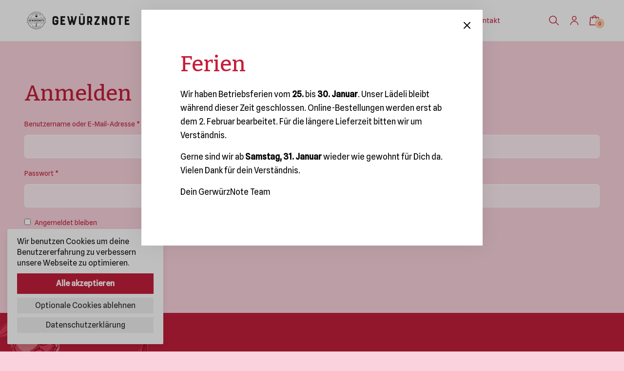

--- FILE ---
content_type: text/html; charset=UTF-8
request_url: https://gewuerznote.ch/mein-konto/merkliste/
body_size: 16473
content:
<!doctype html>
<html lang="de-CH">
<head>
	<meta charset="UTF-8" />
	<meta name="viewport" content="width=device-width, initial-scale=1, maximum-scale=1, viewport-fit=cover">
	<link rel="profile" href="http://gmpg.org/xfn/11">
	<title>Mein Konto &#8211; GewürzNote</title>
<meta name='robots' content='max-image-preview:large, noindex, follow' />
<script>window._wca = window._wca || [];</script>
<link rel='dns-prefetch' href='//stats.wp.com' />
<link rel='dns-prefetch' href='//use.fontawesome.com' />
<link rel='dns-prefetch' href='//fonts.googleapis.com' />
<link rel='dns-prefetch' href='//www.googletagmanager.com' />
<link rel='preconnect' href='//i0.wp.com' />
<link rel="alternate" type="application/rss+xml" title="GewürzNote &raquo; Feed" href="https://gewuerznote.ch/feed/" />
<link rel="alternate" title="oEmbed (JSON)" type="application/json+oembed" href="https://gewuerznote.ch/wp-json/oembed/1.0/embed?url=https%3A%2F%2Fgewuerznote.ch%2Fmein-konto%2F" />
<link rel="alternate" title="oEmbed (XML)" type="text/xml+oembed" href="https://gewuerznote.ch/wp-json/oembed/1.0/embed?url=https%3A%2F%2Fgewuerznote.ch%2Fmein-konto%2F&#038;format=xml" />
<style id='wp-img-auto-sizes-contain-inline-css' type='text/css'>
img:is([sizes=auto i],[sizes^="auto," i]){contain-intrinsic-size:3000px 1500px}
/*# sourceURL=wp-img-auto-sizes-contain-inline-css */
</style>
<style id='wp-emoji-styles-inline-css' type='text/css'>

	img.wp-smiley, img.emoji {
		display: inline !important;
		border: none !important;
		box-shadow: none !important;
		height: 1em !important;
		width: 1em !important;
		margin: 0 0.07em !important;
		vertical-align: -0.1em !important;
		background: none !important;
		padding: 0 !important;
	}
/*# sourceURL=wp-emoji-styles-inline-css */
</style>
<style id='wp-block-library-inline-css' type='text/css'>
:root{--wp-block-synced-color:#7a00df;--wp-block-synced-color--rgb:122,0,223;--wp-bound-block-color:var(--wp-block-synced-color);--wp-editor-canvas-background:#ddd;--wp-admin-theme-color:#007cba;--wp-admin-theme-color--rgb:0,124,186;--wp-admin-theme-color-darker-10:#006ba1;--wp-admin-theme-color-darker-10--rgb:0,107,160.5;--wp-admin-theme-color-darker-20:#005a87;--wp-admin-theme-color-darker-20--rgb:0,90,135;--wp-admin-border-width-focus:2px}@media (min-resolution:192dpi){:root{--wp-admin-border-width-focus:1.5px}}.wp-element-button{cursor:pointer}:root .has-very-light-gray-background-color{background-color:#eee}:root .has-very-dark-gray-background-color{background-color:#313131}:root .has-very-light-gray-color{color:#eee}:root .has-very-dark-gray-color{color:#313131}:root .has-vivid-green-cyan-to-vivid-cyan-blue-gradient-background{background:linear-gradient(135deg,#00d084,#0693e3)}:root .has-purple-crush-gradient-background{background:linear-gradient(135deg,#34e2e4,#4721fb 50%,#ab1dfe)}:root .has-hazy-dawn-gradient-background{background:linear-gradient(135deg,#faaca8,#dad0ec)}:root .has-subdued-olive-gradient-background{background:linear-gradient(135deg,#fafae1,#67a671)}:root .has-atomic-cream-gradient-background{background:linear-gradient(135deg,#fdd79a,#004a59)}:root .has-nightshade-gradient-background{background:linear-gradient(135deg,#330968,#31cdcf)}:root .has-midnight-gradient-background{background:linear-gradient(135deg,#020381,#2874fc)}:root{--wp--preset--font-size--normal:16px;--wp--preset--font-size--huge:42px}.has-regular-font-size{font-size:1em}.has-larger-font-size{font-size:2.625em}.has-normal-font-size{font-size:var(--wp--preset--font-size--normal)}.has-huge-font-size{font-size:var(--wp--preset--font-size--huge)}.has-text-align-center{text-align:center}.has-text-align-left{text-align:left}.has-text-align-right{text-align:right}.has-fit-text{white-space:nowrap!important}#end-resizable-editor-section{display:none}.aligncenter{clear:both}.items-justified-left{justify-content:flex-start}.items-justified-center{justify-content:center}.items-justified-right{justify-content:flex-end}.items-justified-space-between{justify-content:space-between}.screen-reader-text{border:0;clip-path:inset(50%);height:1px;margin:-1px;overflow:hidden;padding:0;position:absolute;width:1px;word-wrap:normal!important}.screen-reader-text:focus{background-color:#ddd;clip-path:none;color:#444;display:block;font-size:1em;height:auto;left:5px;line-height:normal;padding:15px 23px 14px;text-decoration:none;top:5px;width:auto;z-index:100000}html :where(.has-border-color){border-style:solid}html :where([style*=border-top-color]){border-top-style:solid}html :where([style*=border-right-color]){border-right-style:solid}html :where([style*=border-bottom-color]){border-bottom-style:solid}html :where([style*=border-left-color]){border-left-style:solid}html :where([style*=border-width]){border-style:solid}html :where([style*=border-top-width]){border-top-style:solid}html :where([style*=border-right-width]){border-right-style:solid}html :where([style*=border-bottom-width]){border-bottom-style:solid}html :where([style*=border-left-width]){border-left-style:solid}html :where(img[class*=wp-image-]){height:auto;max-width:100%}:where(figure){margin:0 0 1em}html :where(.is-position-sticky){--wp-admin--admin-bar--position-offset:var(--wp-admin--admin-bar--height,0px)}@media screen and (max-width:600px){html :where(.is-position-sticky){--wp-admin--admin-bar--position-offset:0px}}

/*# sourceURL=wp-block-library-inline-css */
</style><link rel='stylesheet' id='wp-block-heading-css' href='https://gewuerznote.ch/wp-includes/blocks/heading/style.min.css?ver=6.9' type='text/css' media='all' />
<link rel='stylesheet' id='wp-block-paragraph-css' href='https://gewuerznote.ch/wp-includes/blocks/paragraph/style.min.css?ver=6.9' type='text/css' media='all' />
<link rel='stylesheet' id='wc-blocks-style-css' href='https://gewuerznote.ch/wp-content/plugins/woocommerce/assets/client/blocks/wc-blocks.css?ver=wc-10.4.3' type='text/css' media='all' />
<style id='global-styles-inline-css' type='text/css'>
:root{--wp--preset--aspect-ratio--square: 1;--wp--preset--aspect-ratio--4-3: 4/3;--wp--preset--aspect-ratio--3-4: 3/4;--wp--preset--aspect-ratio--3-2: 3/2;--wp--preset--aspect-ratio--2-3: 2/3;--wp--preset--aspect-ratio--16-9: 16/9;--wp--preset--aspect-ratio--9-16: 9/16;--wp--preset--color--black: #000000;--wp--preset--color--cyan-bluish-gray: #abb8c3;--wp--preset--color--white: #ffffff;--wp--preset--color--pale-pink: #f78da7;--wp--preset--color--vivid-red: #cf2e2e;--wp--preset--color--luminous-vivid-orange: #ff6900;--wp--preset--color--luminous-vivid-amber: #fcb900;--wp--preset--color--light-green-cyan: #7bdcb5;--wp--preset--color--vivid-green-cyan: #00d084;--wp--preset--color--pale-cyan-blue: #8ed1fc;--wp--preset--color--vivid-cyan-blue: #0693e3;--wp--preset--color--vivid-purple: #9b51e0;--wp--preset--gradient--vivid-cyan-blue-to-vivid-purple: linear-gradient(135deg,rgb(6,147,227) 0%,rgb(155,81,224) 100%);--wp--preset--gradient--light-green-cyan-to-vivid-green-cyan: linear-gradient(135deg,rgb(122,220,180) 0%,rgb(0,208,130) 100%);--wp--preset--gradient--luminous-vivid-amber-to-luminous-vivid-orange: linear-gradient(135deg,rgb(252,185,0) 0%,rgb(255,105,0) 100%);--wp--preset--gradient--luminous-vivid-orange-to-vivid-red: linear-gradient(135deg,rgb(255,105,0) 0%,rgb(207,46,46) 100%);--wp--preset--gradient--very-light-gray-to-cyan-bluish-gray: linear-gradient(135deg,rgb(238,238,238) 0%,rgb(169,184,195) 100%);--wp--preset--gradient--cool-to-warm-spectrum: linear-gradient(135deg,rgb(74,234,220) 0%,rgb(151,120,209) 20%,rgb(207,42,186) 40%,rgb(238,44,130) 60%,rgb(251,105,98) 80%,rgb(254,248,76) 100%);--wp--preset--gradient--blush-light-purple: linear-gradient(135deg,rgb(255,206,236) 0%,rgb(152,150,240) 100%);--wp--preset--gradient--blush-bordeaux: linear-gradient(135deg,rgb(254,205,165) 0%,rgb(254,45,45) 50%,rgb(107,0,62) 100%);--wp--preset--gradient--luminous-dusk: linear-gradient(135deg,rgb(255,203,112) 0%,rgb(199,81,192) 50%,rgb(65,88,208) 100%);--wp--preset--gradient--pale-ocean: linear-gradient(135deg,rgb(255,245,203) 0%,rgb(182,227,212) 50%,rgb(51,167,181) 100%);--wp--preset--gradient--electric-grass: linear-gradient(135deg,rgb(202,248,128) 0%,rgb(113,206,126) 100%);--wp--preset--gradient--midnight: linear-gradient(135deg,rgb(2,3,129) 0%,rgb(40,116,252) 100%);--wp--preset--font-size--small: 13px;--wp--preset--font-size--medium: 20px;--wp--preset--font-size--large: 36px;--wp--preset--font-size--x-large: 42px;--wp--preset--spacing--20: 0.44rem;--wp--preset--spacing--30: 0.67rem;--wp--preset--spacing--40: 1rem;--wp--preset--spacing--50: 1.5rem;--wp--preset--spacing--60: 2.25rem;--wp--preset--spacing--70: 3.38rem;--wp--preset--spacing--80: 5.06rem;--wp--preset--shadow--natural: 6px 6px 9px rgba(0, 0, 0, 0.2);--wp--preset--shadow--deep: 12px 12px 50px rgba(0, 0, 0, 0.4);--wp--preset--shadow--sharp: 6px 6px 0px rgba(0, 0, 0, 0.2);--wp--preset--shadow--outlined: 6px 6px 0px -3px rgb(255, 255, 255), 6px 6px rgb(0, 0, 0);--wp--preset--shadow--crisp: 6px 6px 0px rgb(0, 0, 0);}:where(.is-layout-flex){gap: 0.5em;}:where(.is-layout-grid){gap: 0.5em;}body .is-layout-flex{display: flex;}.is-layout-flex{flex-wrap: wrap;align-items: center;}.is-layout-flex > :is(*, div){margin: 0;}body .is-layout-grid{display: grid;}.is-layout-grid > :is(*, div){margin: 0;}:where(.wp-block-columns.is-layout-flex){gap: 2em;}:where(.wp-block-columns.is-layout-grid){gap: 2em;}:where(.wp-block-post-template.is-layout-flex){gap: 1.25em;}:where(.wp-block-post-template.is-layout-grid){gap: 1.25em;}.has-black-color{color: var(--wp--preset--color--black) !important;}.has-cyan-bluish-gray-color{color: var(--wp--preset--color--cyan-bluish-gray) !important;}.has-white-color{color: var(--wp--preset--color--white) !important;}.has-pale-pink-color{color: var(--wp--preset--color--pale-pink) !important;}.has-vivid-red-color{color: var(--wp--preset--color--vivid-red) !important;}.has-luminous-vivid-orange-color{color: var(--wp--preset--color--luminous-vivid-orange) !important;}.has-luminous-vivid-amber-color{color: var(--wp--preset--color--luminous-vivid-amber) !important;}.has-light-green-cyan-color{color: var(--wp--preset--color--light-green-cyan) !important;}.has-vivid-green-cyan-color{color: var(--wp--preset--color--vivid-green-cyan) !important;}.has-pale-cyan-blue-color{color: var(--wp--preset--color--pale-cyan-blue) !important;}.has-vivid-cyan-blue-color{color: var(--wp--preset--color--vivid-cyan-blue) !important;}.has-vivid-purple-color{color: var(--wp--preset--color--vivid-purple) !important;}.has-black-background-color{background-color: var(--wp--preset--color--black) !important;}.has-cyan-bluish-gray-background-color{background-color: var(--wp--preset--color--cyan-bluish-gray) !important;}.has-white-background-color{background-color: var(--wp--preset--color--white) !important;}.has-pale-pink-background-color{background-color: var(--wp--preset--color--pale-pink) !important;}.has-vivid-red-background-color{background-color: var(--wp--preset--color--vivid-red) !important;}.has-luminous-vivid-orange-background-color{background-color: var(--wp--preset--color--luminous-vivid-orange) !important;}.has-luminous-vivid-amber-background-color{background-color: var(--wp--preset--color--luminous-vivid-amber) !important;}.has-light-green-cyan-background-color{background-color: var(--wp--preset--color--light-green-cyan) !important;}.has-vivid-green-cyan-background-color{background-color: var(--wp--preset--color--vivid-green-cyan) !important;}.has-pale-cyan-blue-background-color{background-color: var(--wp--preset--color--pale-cyan-blue) !important;}.has-vivid-cyan-blue-background-color{background-color: var(--wp--preset--color--vivid-cyan-blue) !important;}.has-vivid-purple-background-color{background-color: var(--wp--preset--color--vivid-purple) !important;}.has-black-border-color{border-color: var(--wp--preset--color--black) !important;}.has-cyan-bluish-gray-border-color{border-color: var(--wp--preset--color--cyan-bluish-gray) !important;}.has-white-border-color{border-color: var(--wp--preset--color--white) !important;}.has-pale-pink-border-color{border-color: var(--wp--preset--color--pale-pink) !important;}.has-vivid-red-border-color{border-color: var(--wp--preset--color--vivid-red) !important;}.has-luminous-vivid-orange-border-color{border-color: var(--wp--preset--color--luminous-vivid-orange) !important;}.has-luminous-vivid-amber-border-color{border-color: var(--wp--preset--color--luminous-vivid-amber) !important;}.has-light-green-cyan-border-color{border-color: var(--wp--preset--color--light-green-cyan) !important;}.has-vivid-green-cyan-border-color{border-color: var(--wp--preset--color--vivid-green-cyan) !important;}.has-pale-cyan-blue-border-color{border-color: var(--wp--preset--color--pale-cyan-blue) !important;}.has-vivid-cyan-blue-border-color{border-color: var(--wp--preset--color--vivid-cyan-blue) !important;}.has-vivid-purple-border-color{border-color: var(--wp--preset--color--vivid-purple) !important;}.has-vivid-cyan-blue-to-vivid-purple-gradient-background{background: var(--wp--preset--gradient--vivid-cyan-blue-to-vivid-purple) !important;}.has-light-green-cyan-to-vivid-green-cyan-gradient-background{background: var(--wp--preset--gradient--light-green-cyan-to-vivid-green-cyan) !important;}.has-luminous-vivid-amber-to-luminous-vivid-orange-gradient-background{background: var(--wp--preset--gradient--luminous-vivid-amber-to-luminous-vivid-orange) !important;}.has-luminous-vivid-orange-to-vivid-red-gradient-background{background: var(--wp--preset--gradient--luminous-vivid-orange-to-vivid-red) !important;}.has-very-light-gray-to-cyan-bluish-gray-gradient-background{background: var(--wp--preset--gradient--very-light-gray-to-cyan-bluish-gray) !important;}.has-cool-to-warm-spectrum-gradient-background{background: var(--wp--preset--gradient--cool-to-warm-spectrum) !important;}.has-blush-light-purple-gradient-background{background: var(--wp--preset--gradient--blush-light-purple) !important;}.has-blush-bordeaux-gradient-background{background: var(--wp--preset--gradient--blush-bordeaux) !important;}.has-luminous-dusk-gradient-background{background: var(--wp--preset--gradient--luminous-dusk) !important;}.has-pale-ocean-gradient-background{background: var(--wp--preset--gradient--pale-ocean) !important;}.has-electric-grass-gradient-background{background: var(--wp--preset--gradient--electric-grass) !important;}.has-midnight-gradient-background{background: var(--wp--preset--gradient--midnight) !important;}.has-small-font-size{font-size: var(--wp--preset--font-size--small) !important;}.has-medium-font-size{font-size: var(--wp--preset--font-size--medium) !important;}.has-large-font-size{font-size: var(--wp--preset--font-size--large) !important;}.has-x-large-font-size{font-size: var(--wp--preset--font-size--x-large) !important;}
/*# sourceURL=global-styles-inline-css */
</style>

<style id='classic-theme-styles-inline-css' type='text/css'>
/*! This file is auto-generated */
.wp-block-button__link{color:#fff;background-color:#32373c;border-radius:9999px;box-shadow:none;text-decoration:none;padding:calc(.667em + 2px) calc(1.333em + 2px);font-size:1.125em}.wp-block-file__button{background:#32373c;color:#fff;text-decoration:none}
/*# sourceURL=/wp-includes/css/classic-themes.min.css */
</style>
<link rel='stylesheet' id='advanced-popups-css' href='https://gewuerznote.ch/wp-content/plugins/advanced-popups/public/css/advanced-popups-public.css?ver=1.2.2' type='text/css' media='all' />
<link rel='stylesheet' id='select2-css' href='https://gewuerznote.ch/wp-content/plugins/woocommerce/assets/css/select2.css?ver=10.4.3' type='text/css' media='all' />
<style id='woocommerce-inline-inline-css' type='text/css'>
.woocommerce form .form-row .required { visibility: visible; }
/*# sourceURL=woocommerce-inline-inline-css */
</style>
<link rel='stylesheet' id='alg-wc-wish-list-css' href='https://gewuerznote.ch/wp-content/plugins/wish-list-for-woocommerce/assets/css/alg-wc-wish-list.min.css?ver=260125-133559' type='text/css' media='all' />
<link rel='stylesheet' id='alg-font-awesome-css' href='https://use.fontawesome.com/releases/v5.5.0/css/all.css?ver=6.9' type='text/css' media='all' />
<link rel='stylesheet' id='alg-wc-wish-list-izitoast-css' href='https://gewuerznote.ch/wp-content/plugins/wish-list-for-woocommerce/assets/vendor/izitoast/css/iziToast.min.css?ver=260125-133559' type='text/css' media='all' />
<link rel='stylesheet' id='thb-app-css' href='https://gewuerznote.ch/wp-content/themes/blooms/assets/css/app.css?ver=1.1.1' type='text/css' media='all' />
<style id='thb-app-inline-css' type='text/css'>
:root {--color-accent:#c41e3a;}.logo-holder .logolink .logoimg {max-height:44px;}.logo-holder .logolink .logoimg[src$=".svg"] {max-height:100%;height:44px;}@media screen and (max-width:1067px) {.header .logo-holder .logolink .logoimg {max-height:22px;}.header .logo-holder .logolink .logoimg[src$=".svg"] {max-height:100%;height:22px;}}h1,h2,h3,h4,h5,h6, q, blockquote, .post-content blockquote, .sidebar .widget .thb-widget-title, .footer .widget .thb-widget-title, .wp-block-latest-posts.is-grid li>a {font-family:Bitter !important;}body, .shop-regular-title, .woocommerce-billing-fields h3, #order_review_heading, .woocommerce-Address-title h3, .woocommerce-MyAccount-content h3, #ship-to-different-address, blockquote cite, .post-content blockquote cite {font-family:Spline Sans !important;}
/*# sourceURL=thb-app-inline-css */
</style>
<link rel='stylesheet' id='thb-style-css' href='https://gewuerznote.ch/wp-content/themes/blooms-child/style.css?ver=1.1.1' type='text/css' media='all' />
<link rel='stylesheet' id='thb-google-fonts-css' href='https://fonts.googleapis.com/css?family=Bitter%3Aregular%2C500italic%2C500%7CSpline+Sans%3Aregular%2C%2C500&#038;subset=latin&#038;display=swap&#038;ver=1.1.1' type='text/css' media='all' />
<link rel='stylesheet' id='newsletter-css' href='https://gewuerznote.ch/wp-content/plugins/newsletter/style.css?ver=9.1.1' type='text/css' media='all' />
<link rel='stylesheet' id='cookie-notice-consent-theme-lowkey-css' href='https://gewuerznote.ch/wp-content/plugins/cookie-notice-consent/css/front-theme-lowkey.min.css?ver=1.6.6' type='text/css' media='all' />
<style id='cookie-notice-consent-theme-lowkey-inline-css' type='text/css'>
#cookie-notice-consent, .cookie-notice-consent__embed { --cnc-color-accent: #c41e3a }
/*# sourceURL=cookie-notice-consent-theme-lowkey-inline-css */
</style>
<script type="text/javascript" src="https://gewuerznote.ch/wp-includes/js/jquery/jquery.min.js?ver=3.7.1" id="jquery-core-js"></script>
<script type="text/javascript" src="https://gewuerznote.ch/wp-includes/js/jquery/jquery-migrate.min.js?ver=3.4.1" id="jquery-migrate-js"></script>
<script type="text/javascript" src="https://gewuerznote.ch/wp-content/plugins/advanced-popups/public/js/advanced-popups-public.js?ver=1.2.2" id="advanced-popups-js"></script>
<script type="text/javascript" src="https://gewuerznote.ch/wp-content/plugins/woocommerce/assets/js/jquery-blockui/jquery.blockUI.min.js?ver=2.7.0-wc.10.4.3" id="wc-jquery-blockui-js" defer="defer" data-wp-strategy="defer"></script>
<script type="text/javascript" id="wc-add-to-cart-js-extra">
/* <![CDATA[ */
var wc_add_to_cart_params = {"ajax_url":"/wp-admin/admin-ajax.php","wc_ajax_url":"/?wc-ajax=%%endpoint%%","i18n_view_cart":"Warenkorb anzeigen","cart_url":"https://gewuerznote.ch/warenkorb/","is_cart":"","cart_redirect_after_add":"no"};
//# sourceURL=wc-add-to-cart-js-extra
/* ]]> */
</script>
<script type="text/javascript" src="https://gewuerznote.ch/wp-content/plugins/woocommerce/assets/js/frontend/add-to-cart.min.js?ver=10.4.3" id="wc-add-to-cart-js" defer="defer" data-wp-strategy="defer"></script>
<script type="text/javascript" src="https://gewuerznote.ch/wp-content/plugins/woocommerce/assets/js/frontend/account-i18n.min.js?ver=10.4.3" id="wc-account-i18n-js" defer="defer" data-wp-strategy="defer"></script>
<script type="text/javascript" src="https://gewuerznote.ch/wp-content/plugins/woocommerce/assets/js/js-cookie/js.cookie.min.js?ver=2.1.4-wc.10.4.3" id="wc-js-cookie-js" defer="defer" data-wp-strategy="defer"></script>
<script type="text/javascript" id="woocommerce-js-extra">
/* <![CDATA[ */
var woocommerce_params = {"ajax_url":"/wp-admin/admin-ajax.php","wc_ajax_url":"/?wc-ajax=%%endpoint%%","i18n_password_show":"Passwort anzeigen","i18n_password_hide":"Passwort ausblenden"};
//# sourceURL=woocommerce-js-extra
/* ]]> */
</script>
<script type="text/javascript" src="https://gewuerznote.ch/wp-content/plugins/woocommerce/assets/js/frontend/woocommerce.min.js?ver=10.4.3" id="woocommerce-js" defer="defer" data-wp-strategy="defer"></script>
<script type="text/javascript" src="https://stats.wp.com/s-202605.js" id="woocommerce-analytics-js" defer="defer" data-wp-strategy="defer"></script>
<link rel="https://api.w.org/" href="https://gewuerznote.ch/wp-json/" /><link rel="alternate" title="JSON" type="application/json" href="https://gewuerznote.ch/wp-json/wp/v2/pages/230" /><link rel="EditURI" type="application/rsd+xml" title="RSD" href="https://gewuerznote.ch/xmlrpc.php?rsd" />
<meta name="generator" content="WordPress 6.9" />
<meta name="generator" content="WooCommerce 10.4.3" />
<link rel="canonical" href="https://gewuerznote.ch/mein-konto/" />
<link rel='shortlink' href='https://gewuerznote.ch/?p=230' />
		<link rel="preload" href="https://gewuerznote.ch/wp-content/plugins/advanced-popups/fonts/advanced-popups-icons.woff" as="font" type="font/woff" crossorigin>
		<meta name="generator" content="Site Kit by Google 1.171.0" />	<style>img#wpstats{display:none}</style>
		<!-- Google site verification - Google for WooCommerce -->
<meta name="google-site-verification" content="r4mVKOJzssmvY-_R5Sb7_t3J2-AOgUGp6Tq9xtFf09Q" />
<style type="text/css" id="custom-background-css">
body.custom-background { background-color: #f9d2dd; }
</style>
	<link rel="icon" href="https://i0.wp.com/gewuerznote.ch/wp-content/uploads/2022/12/cropped-Gewuerznote_Logo.png?fit=32%2C32&#038;ssl=1" sizes="32x32" />
<link rel="icon" href="https://i0.wp.com/gewuerznote.ch/wp-content/uploads/2022/12/cropped-Gewuerznote_Logo.png?fit=192%2C192&#038;ssl=1" sizes="192x192" />
<link rel="apple-touch-icon" href="https://i0.wp.com/gewuerznote.ch/wp-content/uploads/2022/12/cropped-Gewuerznote_Logo.png?fit=180%2C180&#038;ssl=1" />
<meta name="msapplication-TileImage" content="https://i0.wp.com/gewuerznote.ch/wp-content/uploads/2022/12/cropped-Gewuerznote_Logo.png?fit=270%2C270&#038;ssl=1" />
		<style type="text/css" id="wp-custom-css">
			:root {
	--color-body: #000000;
	--swiper-navigation-sides-offset: 20px;
	--swiper-pagination-bullet-width: 9px;
	--swiper-pagination-bullet-height: 9px;
	--swiper-pagination-color: #f9d2dd;
}

body {
	color: var(--color-body);
}

a:hover,
a:focus {
	color: #7a2533;
}

#intro p,
#intro .wp-block-buttons {
	margin-left: auto;
	margin-right: auto;
}

#scroll_to_top {
	background-color: #fff;
}

#subscribe-to-get-notified-about-exclusive-offers+p {
	max-width: none;
}

.footer {
	background: #c41e3a url('/wp-content/uploads/2023/01/booter-bg.png') top left no-repeat;
}

.footer table tbody,
.footer table td,
.footer table th {
	border: none !important;
	line-height: 1;
}

.footer table td {
	padding: 5px 0
}

.footer .widget .thb-widget-title {
	color: #fff;
}

.footer .footer-row>div:nth-of-type(2) .thb-widget-title {
	font-size: 12px;
	margin-bottom: 12px
}

.footer .footer-row>div:nth-of-type(3) {
	display: none;
}


@media (min-width: 1068px) {
	.footer .footer-row>div:nth-of-type(3) {
		display: block;
	}
}

@media (max-width: 1067px) {
	.open-filters .thb-shop-filters {
		background: white;
	}
}


.subfooter a:hover {
	color: #fff;
}

.thb-filter-bar {
	border: none
}

.thb-shop-filters {
	background: none;
}

.thb-filter-bar .woocommerce-ordering .orderby {
	background-color: transparent;
}

.pagination .next,
.pagination .prev,
.woocommerce-pagination .next,
.woocommerce-pagination .prev {
	background: #fff;
}

.red-box a,
.thb-arrow-link.tertiary-color a {
	color: #fff;
}

form.cart {
	margin-bottom: 1rem;
}

.wc_payment_methods li,
.shop_table tfoot,
.shop_table tfoot tr,
.shop_table thead tr,
.shop_table tbody tr {
	border-color: #ffb8cc;
}

.alg-wc-wl-thumb-btn-abs {
	z-index: 30;
}

.wc_payment_methods li .payment_box {
	padding-left: 0;
}


.image-tile-style {
	width: 100%;
	height: 100%;
	overflow: hidden;
	border-radius: 12% 0;
}

.image-tile-style img {
	width: 100%;
	height: 100%;
	object-fit: cover;
}

/* input fields colors */
select,
input[type="text"],
input[type="password"],
input[type="date"],
input[type="datetime"],
input[type="email"],
input[type="number"],
input[type="search"],
input[type="tel"],
input[type="time"],
input[type="url"],
textarea {
	background-color: #ffeff4;
	border-color: white;
}
select:focus,
input[type="text"]:focus,
input[type="password"]:focus,
input[type="date"]:focus,
input[type="datetime"]:focus,
input[type="email"]:focus,
input[type="number"]:focus,
input[type="search"]:focus,
input[type="tel"]:focus,
input[type="time"]:focus,
input[type="url"]:focus,
textarea:focus {
	background-color: white;
}

input[type="text"]::-moz-placeholder,
input[type="password"]::-moz-placeholder,
input[type="date"]::-moz-placeholder,
input[type="datetime"]::-moz-placeholder,
input[type="email"]::-moz-placeholder,
input[type="number"]::-moz-placeholder,
input[type="search"]::-moz-placeholder,
input[type="tel"]::-moz-placeholder,
input[type="time"]::-moz-placeholder,
input[type="url"]::-moz-placeholder,
textarea::-moz-placeholder {
	color: #e2a4ae;
}

input[type="text"]:-ms-input-placeholder,
input[type="password"]:-ms-input-placeholder,
input[type="date"]:-ms-input-placeholder,
input[type="datetime"]:-ms-input-placeholder,
input[type="email"]:-ms-input-placeholder,
input[type="number"]:-ms-input-placeholder,
input[type="search"]:-ms-input-placeholder,
input[type="tel"]:-ms-input-placeholder,
input[type="time"]:-ms-input-placeholder,
input[type="url"]:-ms-input-placeholder,
textarea:-ms-input-placeholder {
	color: #e2a4ae;
}

input[type="text"]::-webkit-input-placeholder,
input[type="password"]::-webkit-input-placeholder,
input[type="date"]::-webkit-input-placeholder,
input[type="datetime"]::-webkit-input-placeholder,
input[type="email"]::-webkit-input-placeholder,
input[type="number"]::-webkit-input-placeholder,
input[type="search"]::-webkit-input-placeholder,
input[type="tel"]::-webkit-input-placeholder,
input[type="time"]::-webkit-input-placeholder,
input[type="url"]::-webkit-input-placeholder,
textarea::-webkit-input-placeholder {
	color: #e2a4ae;
}


/* input fields colors */
.wc-stripe-elements-field {
	background-color: #fff;
	border-color: white;
	border-radius: 5px;
	padding: 10px;
}

.wc-stripe-elements-field.invalid,
.wc-stripe-elements-field.focused {
	border-color: var(--color-accent);
	background-color: white;
}

/* newsletter form */
.tnp-subscription input[type=text], 
.tnp-subscription input[type=email], 
.tnp-subscription input[type=submit], 
.tnp-subscription select, 
.tnp-subscription textarea, 
.tnp-profile input[type=text], 
.tnp-profile input[type=email], 
.tnp-profile input[type=submit], 
.tnp-profile select,
.tnp-profile textarea {
	border: 1px solid rgba(21,71,71,0.2);
	padding: 14px 15px;
	color: var(--color-accent);
	background-color: #ffeff4;
}
.tnp-subscription input.tnp-submit, 
.tnp-profile input.tnp-submit,
.tnp-unsubscribe button.tnp-submit, 
.tnp-reactivate button.tnp-submit {
	padding: 14px 24px;
}
.wp-block-cover .tnp-subscription {
	text-align: center;
}
.wp-block-cover .tnp-subscription input,
.wp-block-cover .tnp-subscription select,
.wp-block-cover .tnp-subscription textarea {
	padding: 14px 24px;
	border-radius: 24px;
	background-color: #ffeff4e0;
	font-size: 16px;
}
.wp-block-cover .tnp-subscription input:focus,
.wp-block-cover .tnp-subscription input:hover,
.wp-block-cover .tnp-subscription select:focus,
.wp-block-cover .tnp-subscription select:hover,
.wp-block-cover .tnp-subscription textarea:focus,
.wp-block-cover .tnp-subscription textarea:hover {
	background-color: #ffeff4
}
.wp-block-cover .tnp-subscription input.tnp-submit {
    background-color: white;
	color: var(--color-accent);
}
.wp-block-cover .tnp-subscription a {
	color: white;
}
.wp-block-cover .tnp-subscription a:hover {
	color: white;
	text-decoration: underline;
}

.hero-container {
	max-width: none;
	margin: 2rem -4rem;
	border-radius: 6px;
	overflow: overlay;
}
@media (max-width: 767px) {
	.hero-container {
		margin: 2rem -1rem;
		border-radius: 0;
	}
}

.nutritional-info > table {
    font-size: 12px;
    width: auto !important;
    opacity: .8;
}

.custom-store-pickup-only {
	color: var(--color-accent);
	border: 1px solid var(--color-accent);
	border-radius: 5em;
	padding: 1ch 2ch;
}
		</style>
		
		<!-- Global site tag (gtag.js) - Google Ads: AW-17097931835 - Google for WooCommerce -->
		<script async src="https://www.googletagmanager.com/gtag/js?id=AW-17097931835"></script>
		<script>
			window.dataLayer = window.dataLayer || [];
			function gtag() { dataLayer.push(arguments); }
			gtag( 'consent', 'default', {
				analytics_storage: 'denied',
				ad_storage: 'denied',
				ad_user_data: 'denied',
				ad_personalization: 'denied',
				region: ['AT', 'BE', 'BG', 'HR', 'CY', 'CZ', 'DK', 'EE', 'FI', 'FR', 'DE', 'GR', 'HU', 'IS', 'IE', 'IT', 'LV', 'LI', 'LT', 'LU', 'MT', 'NL', 'NO', 'PL', 'PT', 'RO', 'SK', 'SI', 'ES', 'SE', 'GB', 'CH'],
				wait_for_update: 500,
			} );
			gtag('js', new Date());
			gtag('set', 'developer_id.dOGY3NW', true);
			gtag("config", "AW-17097931835", { "groups": "GLA", "send_page_view": false });		</script>

		<link rel='stylesheet' id='wc-stripe-blocks-checkout-style-css' href='https://gewuerznote.ch/wp-content/plugins/woocommerce-gateway-stripe/build/upe-blocks.css?ver=5149cca93b0373758856' type='text/css' media='all' />
</head>
<body class="wp-singular page-template-default page page-id-230 custom-background wp-custom-logo wp-theme-blooms wp-child-theme-blooms-child theme-blooms woocommerce-account woocommerce-page woocommerce-merkliste woocommerce-no-js thb-single-product-ajax-on cookie-consent-not-set">
<script type="text/javascript">
/* <![CDATA[ */
gtag("event", "page_view", {send_to: "GLA"});
/* ]]> */
</script>
<!-- Start Wrapper -->
<div id="wrapper">
			<div class="header-placeholder"></div>
<header class="header thb-main-header thb-fixed-shadow-style1">
	<div class="header-logo-row">
			<div class="mobile-toggle-holder thb-secondary-item">
		<div class="mobile-toggle">
			<svg width="30" height="18" class="thb-mobile-toggle-svg" viewBox="0 0 30 18" fill="none" xmlns="http://www.w3.org/2000/svg">
<path fill-rule="evenodd" clip-rule="evenodd" d="M12.6091 15.1015C13.226 15.6443 13.9109 16.1139 14.6503 16.5015H0.778979C0.39238 16.5015 0.0789795 16.1881 0.0789795 15.8015C0.0789795 15.4149 0.39238 15.1015 0.778979 15.1015H12.6091ZM9.32928 9.109C9.40623 9.59085 9.51445 10.058 9.65176 10.509H0.778979C0.39238 10.509 0.0789795 10.1956 0.0789795 9.809C0.0789795 9.4224 0.39238 9.109 0.778979 9.109H9.32928ZM9.99424 3.11648C9.81437 3.56898 9.66254 4.03642 9.54096 4.51648H0.778979C0.39238 4.51648 0.0789795 4.20308 0.0789795 3.81648C0.0789795 3.42988 0.39238 3.11648 0.778979 3.11648L9.99424 3.11648Z" fill="var(--color-accent)"/>
<path d="M24.1723 11.7865L28.9663 17M25.97 6.99251C25.97 10.3021 23.2871 12.985 19.9775 12.985C16.668 12.985 13.985 10.3021 13.985 6.99251C13.985 3.68294 16.668 1 19.9775 1C23.2871 1 25.97 3.68294 25.97 6.99251Z" stroke="var(--color-accent)" stroke-width="1.4" stroke-linecap="round" stroke-linejoin="round"/>
</svg>
		</div>
	</div>
			<div class="logo-and-menu">
				<div class="logo-holder">
					<a href="https://gewuerznote.ch/" class="logolink" title="GewürzNote">
				<img src="https://i0.wp.com/gewuerznote.ch/wp-content/uploads/2022/12/Gewuerznote_Logo-3.png?fit=7195%2C1404&#038;ssl=1" alt="GewürzNote" class="logoimg" />
			</a>
				</div>
				<nav class="thb-navbar">
	<ul id="menu-navigation" class="thb-full-menu"><li id="menu-item-20" class="menu-item menu-item-type-post_type menu-item-object-page menu-item-home menu-item-20"><a href="https://gewuerznote.ch/">Startseite</a></li>
<li id="menu-item-224" class="menu-item menu-item-type-post_type menu-item-object-page menu-item-224"><a href="https://gewuerznote.ch/shop/">Shop</a></li>
<li id="menu-item-471" class="menu-item menu-item-type-post_type menu-item-object-page menu-item-471"><a href="https://gewuerznote.ch/bistro/">Bistro</a></li>
<li id="menu-item-19" class="menu-item menu-item-type-post_type menu-item-object-page menu-item-19"><a href="https://gewuerznote.ch/rezepte/">Blog &#038; Rezepte</a></li>
<li id="menu-item-434" class="menu-item menu-item-type-post_type menu-item-object-page menu-item-434"><a href="https://gewuerznote.ch/impressionen/">Impressionen</a></li>
<li id="menu-item-15" class="menu-item menu-item-type-post_type menu-item-object-page menu-item-15"><a href="https://gewuerznote.ch/ueber-uns/">Über uns</a></li>
<li id="menu-item-154" class="menu-item menu-item-type-post_type menu-item-object-page menu-item-154"><a href="https://gewuerznote.ch/kontakt/">Kontakt</a></li>
</ul></nav>
		</div>
			<div class="thb-secondary-area">
			<div class="thb-secondary-item thb-quick-search">
		<svg width="21" height="20" viewBox="0 0 21 20" fill="none" xmlns="http://www.w3.org/2000/svg">
<path d="M13.74 13.34L19.4 19M15.4 8.2C15.4 12.1764 12.1764 15.4 8.2 15.4C4.22355 15.4 1 12.1764 1 8.2C1 4.22355 4.22355 1 8.2 1C12.1764 1 15.4 4.22355 15.4 8.2Z" stroke="var(--color-accent)" stroke-width="1.5" stroke-linecap="round" stroke-linejoin="round"/>
</svg>
	</div>
		<a class="thb-secondary-item thb-quick-profile" href="https://gewuerznote.ch/mein-konto/" title="My Account">
		<svg width="18" height="20" viewBox="0 0 18 20" fill="none" xmlns="http://www.w3.org/2000/svg">
<path d="M8.9092 1C14.7781 1 14.7781 9.94193 8.9092 9.94193C3.04027 9.94193 3.04027 1 8.9092 1ZM1 18.9244C1.62971 8.92459 16.5917 8.87421 17.171 18.9496L16.2391 19C15.7353 10.1085 2.48612 10.1336 1.95716 18.9748L1.02519 18.9244H1ZM8.9092 1.95716C4.27451 1.95716 4.27451 8.98476 8.9092 8.98476C13.5439 8.98476 13.5439 1.95716 8.9092 1.95716Z" fill="var(--color-accent)" stroke="var(--color-accent)" stroke-width="0.5"/>
</svg>
	</a>
		<div class="thb-secondary-item thb-quick-cart">
		<div class="thb-item-icon-wrapper">
			<span class="thb-item-icon">
				<svg width="21" height="21" viewBox="0 0 21 21" fill="none" xmlns="http://www.w3.org/2000/svg">
<path d="M17.9488 4.45454H3.05125C2.86977 4.45554 2.69482 4.53389 2.55909 4.67496C2.42337 4.81602 2.33615 5.01013 2.31375 5.22102L1.00468 19.0392C0.993041 19.1596 1.00316 19.2815 1.03439 19.397C1.06562 19.5126 1.11726 19.6191 1.18594 19.7097C1.25463 19.8003 1.33883 19.873 1.43308 19.923C1.52732 19.973 1.6295 19.9993 1.73297 20H19.267C19.3705 19.9993 19.4727 19.973 19.5669 19.923C19.6612 19.873 19.7454 19.8003 19.8141 19.7097C19.8827 19.6191 19.9344 19.5126 19.9656 19.397C19.9968 19.2815 20.007 19.1596 19.9953 19.0392L18.6863 5.22102C18.6639 5.01013 18.5766 4.81602 18.4409 4.67496C18.3052 4.53389 18.1302 4.45554 17.9488 4.45454V4.45454Z" stroke="var(--color-accent)" stroke-width="1.5" stroke-linecap="round" stroke-linejoin="round"/>
<path d="M6.94299 7.33333V4.51852C6.94299 3.58535 7.29684 2.6904 7.9267 2.03055C8.55656 1.3707 9.41083 1 10.3016 1C11.1923 1 12.0466 1.3707 12.6765 2.03055C13.3063 2.6904 13.6602 3.58535 13.6602 4.51852V7.33333" stroke="var(--color-accent)" stroke-width="1.2" stroke-linecap="round" stroke-linejoin="round"/>
</svg>
			</span>
							<span class="count thb-cart-count">0</span>
					</div>
	</div>
		</div>
		</div>
	<div class="thb-header-inline-search thb-fixed-shadow-style1">
		<form role="search" method="get" class="woocommerce-product-search" action="https://gewuerznote.ch/">
	<label class="screen-reader-text" for="woocommerce-product-search-field-0">Suche nach:</label>
	<input type="search" id="woocommerce-product-search-field-0" class="search-field" placeholder="Produkte suchen …" value="" name="s" />
	<button type="submit" value="Suchen" class="">Suchen</button>
	<input type="hidden" name="post_type" value="product" />
</form>
	</div>
</header>
		<div role="main">
<div class="post-230 page type-page status-publish hentry">
	<div class="row">
		<div class="small-12 columns">
			<div class="woocommerce"><div class="woocommerce-notices-wrapper"></div>

		<h2>Anmelden</h2>

		<form class="woocommerce-form woocommerce-form-login login" method="post" novalidate>

			
			<p class="woocommerce-form-row woocommerce-form-row--wide form-row form-row-wide">
				<label for="username">Benutzername oder E-Mail-Adresse&nbsp;<span class="required" aria-hidden="true">*</span><span class="screen-reader-text">Erforderlich</span></label>
				<input type="text" class="woocommerce-Input woocommerce-Input--text input-text" name="username" id="username" autocomplete="username" value="" required aria-required="true" />			</p>
			<p class="woocommerce-form-row woocommerce-form-row--wide form-row form-row-wide">
				<label for="password">Passwort&nbsp;<span class="required" aria-hidden="true">*</span><span class="screen-reader-text">Erforderlich</span></label>
				<input class="woocommerce-Input woocommerce-Input--text input-text" type="password" name="password" id="password" autocomplete="current-password" required aria-required="true" />
			</p>

			
			<p class="form-row">
				<label class="woocommerce-form__label woocommerce-form__label-for-checkbox woocommerce-form-login__rememberme">
					<input class="woocommerce-form__input woocommerce-form__input-checkbox" name="rememberme" type="checkbox" id="rememberme" value="forever" /> <span>Angemeldet bleiben</span>
				</label>
				<input type="hidden" id="woocommerce-login-nonce" name="woocommerce-login-nonce" value="dd437f48cb" /><input type="hidden" name="_wp_http_referer" value="/mein-konto/merkliste/" />				<button type="submit" class="woocommerce-button button woocommerce-form-login__submit" name="login" value="Anmelden">Anmelden</button>
			</p>
			<p class="woocommerce-LostPassword lost_password">
				<a href="https://gewuerznote.ch/mein-konto/lost-password/">Passwort vergessen?</a>
			</p>

			
		</form>


</div>
		</div>
	</div>
</div>
	</div> <!-- End Main -->
		<div class="thb-woocommerce-notices-wrapper"></div>
	
<footer id="footer" class="footer">
	<div class="row footer-row">
							<div class="small-12 medium-6 large-5 columns">
				<div id="text-2" class="widget widget_text"><div class="thb-widget-title">BESUCHE UNSER LÄDELI</div><div class="thb-widget-content">			<div class="textwidget"><p>Hast du Fragen, oder suchst du etwas Bestimmtes?<br />
Zögere nicht, uns zu kontaktieren, oder komme bei uns vorbei.<br />
Wir freuen uns über deinen Besuch!</p>
</div>
		</div></div>			</div>
			<div class="small-12 medium-6 large-4 columns">
				<div id="text-3" class="widget widget_text"><div class="thb-widget-title">ÖFFNUNGSZEITEN</div><div class="thb-widget-content">			<div class="textwidget"><figure class="wp-block-table opening-hours has-small-font-size">
<table>
<tbody>
<tr>
<td width="140">Montag</td>
<td>geschlossen</td>
</tr>
<tr>
<td>Dienstag – Freitag:</td>
<td>10:00 – 18:00 Uhr</td>
</tr>
<tr>
<td>Samstag:</td>
<td>10:00 – 16:00 Uhr</td>
</tr>
</tbody>
</table>
</figure>
<figure class="wp-block-table contact-infos has-small-font-size">
<table>
<tbody>
<tr>
<td><strong>E-Mail:</strong></td>
<td><a href="mailto:info@gewuerznote.ch">info@gewuerznote.ch</a></td>
</tr>
<tr>
<td><strong>Telefon:</strong></td>
<td><a href="tel:+41526257423">+41 52 625 74 23<br />
</a></td>
</tr>
<tr>
<td><strong>Adresse:</strong></td>
<td><a href="https://goo.gl/maps/VNQJivak6ze11JeL8" target="_blank" rel="noreferrer noopener">Stadthausgasse 25, 8200 Schaffhausen<br />
</a></td>
</tr>
</tbody>
</table>
</figure>
</div>
		</div></div>			</div>
			<div class="small-12 medium-6 large-3 columns">
				<div id="nav_menu-1" class="widget widget_nav_menu"><div class="thb-widget-title">GEWÜRZNOTE</div><div class="thb-widget-content"><div class="menu-footer-navigation-container"><ul id="menu-footer-navigation" class="menu"><li id="menu-item-518" class="menu-item menu-item-type-post_type menu-item-object-page current-menu-item page_item page-item-230 current_page_item menu-item-518"><a href="https://gewuerznote.ch/mein-konto/" aria-current="page">Mein Konto</a></li>
<li id="menu-item-1517" class="menu-item menu-item-type-custom menu-item-object-custom current-menu-item menu-item-1517"><a href="/mein-konto/merkliste/" aria-current="page">Merkliste</a></li>
<li id="menu-item-508" class="menu-item menu-item-type-post_type menu-item-object-page menu-item-508"><a href="https://gewuerznote.ch/allgemeine-geschaeftsbedingungen/">Allgemeine Geschäftsbedingungen</a></li>
<li id="menu-item-516" class="menu-item menu-item-type-post_type menu-item-object-page menu-item-privacy-policy menu-item-516"><a rel="privacy-policy" href="https://gewuerznote.ch/datenschutzerklaerung/">Datenschutzerklärung</a></li>
<li id="menu-item-510" class="menu-item menu-item-type-post_type menu-item-object-page menu-item-510"><a href="https://gewuerznote.ch/impressum/">Impressum</a></li>
</ul></div></div></div>			</div>
				</div>
</footer>
<!-- Start subfooter -->
<div class="subfooter style1">
	<div class="row subfooter-row align-middle">
		<div class="small-12 medium-6 text-center medium-text-left columns">
			Copyright © Kolarski’s Gewürznote GmbH		</div>
		<div class="small-12 medium-6 text-center medium-text-right columns">
			Made with  💛  by <a href="https://www.montag.ch" target="_blank" rel="noopener">MONTAG Webstudios</a>		</div>
	</div>
</div>
<!-- End Subfooter -->
		<div id="scroll_to_top">
		<svg width="14" height="18" viewBox="0 0 14 18" fill="none" xmlns="http://www.w3.org/2000/svg">
<path d="M12.8333 7.55305C12.4833 7.55305 12.25 7.43087 12.0167 7.1865L7 2.93248L1.98333 7.1865C1.51667 7.67524 0.816667 7.67524 0.35 7.1865C-0.116667 6.69775 -0.116667 5.96463 0.35 5.47588L6.18333 0.366559C6.65 -0.122186 7.35 -0.122186 7.81667 0.366559L13.65 5.47588C14.1167 5.96463 14.1167 6.69775 13.65 7.1865C13.4167 7.43087 13.1833 7.55305 12.8333 7.55305ZM7 18C6.3 18 5.83333 17.5113 5.83333 16.7781V1.22187C5.83333 0.488746 6.3 2.15085e-07 7 2.15085e-07C7.7 2.15085e-07 8.16667 0.488746 8.16667 1.22187V16.7781C8.16667 17.5113 7.7 18 7 18Z" fill="var(--color-accent)"/>
</svg>
	</div>
	<div class="click-capture"></div>
	<!-- End Content Click Capture -->
			<nav id="side-cart" class="side-panel side-cart">
			<div class="side-panel-content">
				<div class="widget woocommerce widget_shopping_cart"><div class="widget_shopping_cart_content"></div></div>			</div>
		</nav>
					<script>
				jQuery( document ).ready( function ( $ ) {
					let data = {"max_width":"768","max_height":"400","evaluation_method":"max_width_or_max_height"};
					let isMobile = false;
					$( window ).on( "load resize scroll", function () {
						if ( data.evaluation_method == 'max_width_or_max_height' ) {
							isMobile = $( window ).width() < data.max_width || $( window ).height() < data.max_height ? true : false;
						} else if ( data.evaluation_method == 'max_width_and_max_height' ) {
							isMobile = $( window ).width() < data.max_width && $( window ).height() < data.max_height ? true : false;
						}
						isMobile ? $( 'body' ).addClass( 'alg-wc-wl-responsive' ) : $( 'body' ).removeClass( 'alg-wc-wl-responsive' );
					} );
				} );
			</script>
			<script type="speculationrules">
{"prefetch":[{"source":"document","where":{"and":[{"href_matches":"/*"},{"not":{"href_matches":["/wp-*.php","/wp-admin/*","/wp-content/uploads/*","/wp-content/*","/wp-content/plugins/*","/wp-content/themes/blooms-child/*","/wp-content/themes/blooms/*","/*\\?(.+)"]}},{"not":{"selector_matches":"a[rel~=\"nofollow\"]"}},{"not":{"selector_matches":".no-prefetch, .no-prefetch a"}}]},"eagerness":"conservative"}]}
</script>
			<div class="adp-popup adp-popup-type-content adp-popup-location-top adp-preview-image-left adp-preview-image-no"
				data-limit-display="0"
				data-limit-lifetime="1"
				data-open-trigger="delay"
				data-open-delay-number="1"
				data-open-scroll-position="10"
				data-open-scroll-type="%"
				data-open-manual-selector=""
				data-close-trigger="none"
				data-close-delay-number="30"
				data-close-scroll-position="10"
				data-close-scroll-type="%"
				data-open-animation="popupOpenFade"
				data-exit-animation="popupExitFade"
				data-light-close="false"
				data-overlay="true"
				data-mobile-disable="false"
				data-body-scroll-disable="true"
				data-overlay-close="false"
				data-esc-close="true"
				data-f4-close="false"
				data-id="2484"
				style="width:700px;">

				<div class="adp-popup-wrap">

					<div class="adp-popup-container">

						<!-- Content -->
													<div class="adp-popup-outer" style="max-width:100%;">
								
								<div class="adp-popup-content">
									<div class="adp-popup-inner">
										
<h2 class="wp-block-heading">Ferien</h2>



<p>Wir haben Betriebsferien vom <strong>25. </strong>bis <strong>30. Januar</strong>. Unser Lädeli bleibt während dieser Zeit geschlossen. Online-Bestellungen werden erst ab dem 2. Februar bearbeitet. Für die längere Lieferzeit bitten wir um Verständnis.</p>



<p>Gerne sind wir ab <strong>Samstag, 31. Januar</strong> wieder wie gewohnt für Dich da.<br>Vielen Dank für dein Verständnis.</p>



<p>Dein GerwürzNote Team</p>



<p></p>
									</div>

									<button type="button" class="adp-popup-close"></button>
								</div>
							</div>
						
						<!-- Info -->
											</div>
				</div>
			</div>

							<div class="adp-popup-overlay"></div>
			
			<!-- Start Mobile Menu -->
<nav id="mobile-menu">
	<div class="mobile-menu-top">
		<form role="search" method="get" class="woocommerce-product-search" action="https://gewuerznote.ch/">
	<label class="screen-reader-text" for="woocommerce-product-search-field-999">Suche nach:</label>
	<input type="search" id="woocommerce-product-search-field-999" class="search-field" placeholder="Produkte suchen …" value="" name="s" />
	<button type="submit" value="Suchen" class="">Suchen</button>
	<input type="hidden" name="post_type" value="product" />
</form>
<ul id="menu-navigation-1" class="thb-mobile-menu"><li class=" menu-item menu-item-type-post_type menu-item-object-page menu-item-home menu-item-20"><a href="https://gewuerznote.ch/">Startseite</a></li>
<li class=" menu-item menu-item-type-post_type menu-item-object-page menu-item-224"><a href="https://gewuerznote.ch/shop/">Shop</a></li>
<li class=" menu-item menu-item-type-post_type menu-item-object-page menu-item-471"><a href="https://gewuerznote.ch/bistro/">Bistro</a></li>
<li class=" menu-item menu-item-type-post_type menu-item-object-page menu-item-19"><a href="https://gewuerznote.ch/rezepte/">Blog &#038; Rezepte</a></li>
<li class=" menu-item menu-item-type-post_type menu-item-object-page menu-item-434"><a href="https://gewuerznote.ch/impressionen/">Impressionen</a></li>
<li class=" menu-item menu-item-type-post_type menu-item-object-page menu-item-15"><a href="https://gewuerznote.ch/ueber-uns/">Über uns</a></li>
<li class=" menu-item menu-item-type-post_type menu-item-object-page menu-item-154"><a href="https://gewuerznote.ch/kontakt/">Kontakt</a></li>
</ul><ul id="menu-account" class="thb-secondary-menu thb-secondary-item"><li id="menu-item-170" class="menu-item menu-item-type-post_type menu-item-object-page current-menu-item page_item page-item-230 current_page_item menu-item-170"><a href="https://gewuerznote.ch/mein-konto/" aria-current="page">Mein Konto</a></li>
<li id="menu-item-172" class="menu-item menu-item-type-post_type menu-item-object-page current-menu-item page_item page-item-230 current_page_item menu-item-172"><a href="https://gewuerznote.ch/mein-konto/" aria-current="page">Merkliste</a></li>
<li id="menu-item-173" class="menu-item menu-item-type-post_type menu-item-object-page current-menu-item page_item page-item-230 current_page_item menu-item-173"><a href="https://gewuerznote.ch/mein-konto/" aria-current="page">Bestellungen und Rücksendungen</a></li>
<li id="menu-item-497" class="menu-item menu-item-type-post_type menu-item-object-page menu-item-497"><a href="https://gewuerznote.ch/allgemeine-geschaeftsbedingungen/">Allgemeine Geschäftsbedingungen</a></li>
<li id="menu-item-517" class="menu-item menu-item-type-post_type menu-item-object-page menu-item-privacy-policy menu-item-517"><a rel="privacy-policy" href="https://gewuerznote.ch/datenschutzerklaerung/">Datenschutzerklärung</a></li>
<li id="menu-item-499" class="menu-item menu-item-type-post_type menu-item-object-page menu-item-499"><a href="https://gewuerznote.ch/impressum/">Impressum</a></li>
</ul>			</div>
	<div class="mobile-menu-bottom">
					<div class="menu-footer">
				Copyright © Kolarski’s Gewürznote GmbH			</div>
			</div>
</nav>
<!-- End Mobile Menu -->
	<script type='text/javascript'>
		(function () {
			var c = document.body.className;
			c = c.replace(/woocommerce-no-js/, 'woocommerce-js');
			document.body.className = c;
		})();
	</script>
	<script type="text/javascript" src="https://gewuerznote.ch/wp-content/plugins/wish-list-for-woocommerce/assets/vendor/izitoast/js/iziToast.min.js?ver=260125-133559" id="alg-wc-wish-list-izitoast-js"></script>
<script type="text/javascript" id="alg-wc-wish-list-js-extra">
/* <![CDATA[ */
var alg_wc_wl = {"ajaxurl":"/wp-admin/admin-ajax.php","fa_icons":{"copy":"fas fa-copy"},"error_text":"Sorry, Some error occurred. Please, try again later.","all_removed_text":"All the items have been removed from your wishlist."};
var alg_wc_wl_toggle_btn = {"btn_class":".alg-wc-wl-btn","btn_data_action":"alg-wc-wl-toggle","btn_icon_class":"fas fa-heart","btn_icon_class_added":"fas fa-heart"};
var alg_wc_wl_ajax = {"action_remove_all":"alg_wc_wl_remove_all_from_wish_list","action_toggle_item":"alg_wc_wl_toggle_item","action_get_multiple_wishlist":"alg_wc_wl_get_multiple_wish_list","action_save_multiple_wishlist":"alg_wc_wl_save_multiple_wish_list","action_delete_multiple_wishlist":"alg_wc_wl_delete_multiple_wish_list","is_multiple_wishlist_enabled":"no","is_current_page_wishlist":"no","allow_unlogged_user_add_remove":"yes","is_account_page":"yes","action_save_wishlist":"alg_wc_wl_save_to_multiple_wish_list","action_duplicate_wishlist":"alg_wc_wl_save_duplicate_wish_list","ajax_action":"alg_wc_wl_get_wish_list","nonce":"f501f59317","toggle_nonce":"260d0e9c30","toggle_item_events":{"default":["mouseup","touchend"],"touchscreen":["mouseup","touchend"]}};
var alg_wc_wl_pro_get_wl_shortcode = {"ajax_action":"alg_wc_wl_pro_get_wish_list_sc"};
var alg_wc_wl_notification = {"desktop":"","mobile":"","ok_button":"","copied_message":"Wishlist URL copied to clipboard"};
var alg_wc_wl_ajax = {"action_remove_all":"alg_wc_wl_remove_all_from_wish_list","action_toggle_item":"alg_wc_wl_toggle_item","action_get_multiple_wishlist":"alg_wc_wl_get_multiple_wish_list","action_save_multiple_wishlist":"alg_wc_wl_save_multiple_wish_list","action_delete_multiple_wishlist":"alg_wc_wl_delete_multiple_wish_list","is_multiple_wishlist_enabled":"no","is_current_page_wishlist":"no","allow_unlogged_user_add_remove":"yes","is_account_page":"yes","action_save_wishlist":"alg_wc_wl_save_to_multiple_wish_list","action_duplicate_wishlist":"alg_wc_wl_save_duplicate_wish_list","ajax_action":"alg_wc_wl_get_wish_list","nonce":"f501f59317","toggle_nonce":"260d0e9c30","toggle_item_events":{"default":["mouseup","touchend"],"touchscreen":["mouseup","touchend"]}};
var alg_wc_wl_pro_get_wl_shortcode = {"ajax_action":"alg_wc_wl_pro_get_wish_list_sc"};
//# sourceURL=alg-wc-wish-list-js-extra
/* ]]> */
</script>
<script type="text/javascript" id="alg-wc-wish-list-js-before">
/* <![CDATA[ */
const ALG_WC_WISHLIST_JS_OBJ = {"plugin_url":"https:\/\/gewuerznote.ch\/wp-content\/plugins\/wish-list-for-woocommerce"}
//# sourceURL=alg-wc-wish-list-js-before
/* ]]> */
</script>
<script type="text/javascript" src="https://gewuerznote.ch/wp-content/plugins/wish-list-for-woocommerce/assets/js/frontend.min.js?ver=260125-133559" id="alg-wc-wish-list-js"></script>
<script type="text/javascript" id="thb-app-js-extra">
/* <![CDATA[ */
var themeajax = {"url":"https://gewuerznote.ch/wp-admin/admin-ajax.php","l10n":{"adding_to_cart":"In den Warenkorb legen...","added_to_cart":"Added To Cart","has_been_added":"wurde deinem Warenkorb hinzugef&uuml;gt.","prev":"Prev","next":"Weiter","qty":"QTY"},"settings":{"thumbnail_columns":5,"cart_url":"https://gewuerznote.ch/warenkorb/","is_cart":false,"is_checkout":false}};
//# sourceURL=thb-app-js-extra
/* ]]> */
</script>
<script type="text/javascript" src="https://gewuerznote.ch/wp-content/themes/blooms/assets/js/app.min.js?ver=1.1.1" id="thb-app-js"></script>
<script type="text/javascript" src="https://gewuerznote.ch/wp-includes/js/dist/vendor/wp-polyfill.min.js?ver=3.15.0" id="wp-polyfill-js"></script>
<script type="text/javascript" src="https://gewuerznote.ch/wp-content/plugins/jetpack/jetpack_vendor/automattic/woocommerce-analytics/build/woocommerce-analytics-client.js?minify=false&amp;ver=75adc3c1e2933e2c8c6a" id="woocommerce-analytics-client-js" defer="defer" data-wp-strategy="defer"></script>
<script type="text/javascript" id="newsletter-js-extra">
/* <![CDATA[ */
var newsletter_data = {"action_url":"https://gewuerznote.ch/wp-admin/admin-ajax.php"};
//# sourceURL=newsletter-js-extra
/* ]]> */
</script>
<script type="text/javascript" src="https://gewuerznote.ch/wp-content/plugins/newsletter/main.js?ver=9.1.1" id="newsletter-js"></script>
<script type="text/javascript" src="https://gewuerznote.ch/wp-content/plugins/woocommerce/assets/js/sourcebuster/sourcebuster.min.js?ver=10.4.3" id="sourcebuster-js-js"></script>
<script type="text/javascript" id="wc-order-attribution-js-extra">
/* <![CDATA[ */
var wc_order_attribution = {"params":{"lifetime":1.0e-5,"session":30,"base64":false,"ajaxurl":"https://gewuerznote.ch/wp-admin/admin-ajax.php","prefix":"wc_order_attribution_","allowTracking":true},"fields":{"source_type":"current.typ","referrer":"current_add.rf","utm_campaign":"current.cmp","utm_source":"current.src","utm_medium":"current.mdm","utm_content":"current.cnt","utm_id":"current.id","utm_term":"current.trm","utm_source_platform":"current.plt","utm_creative_format":"current.fmt","utm_marketing_tactic":"current.tct","session_entry":"current_add.ep","session_start_time":"current_add.fd","session_pages":"session.pgs","session_count":"udata.vst","user_agent":"udata.uag"}};
//# sourceURL=wc-order-attribution-js-extra
/* ]]> */
</script>
<script type="text/javascript" src="https://gewuerznote.ch/wp-content/plugins/woocommerce/assets/js/frontend/order-attribution.min.js?ver=10.4.3" id="wc-order-attribution-js"></script>
<script type="text/javascript" id="cookie-notice-consent-js-before">
/* <![CDATA[ */
var cncArgs = {"uuid":"5420b993-fc97-4f85-9137-cde50877c530","reload":0,"cache":0,"secure":1,"log":1,"cookieExpiration":30,"revokeAll":1,"revokeNotice":"Your consent settings have been reset. Additionally, any cookies set for this domain have been cleared.","ajax_url":"https:\/\/gewuerznote.ch\/wp-admin\/admin-ajax.php","ajax_nonce":"010955dd30","remote_addr":"18.216.112.161","http_user_agent":"Mozilla\/5.0 (Macintosh; Intel Mac OS X 10_15_7) AppleWebKit\/537.36 (KHTML, like Gecko) Chrome\/131.0.0.0 Safari\/537.36; ClaudeBot\/1.0; +claudebot@anthropic.com)"}
//# sourceURL=cookie-notice-consent-js-before
/* ]]> */
</script>
<script type="text/javascript" src="https://gewuerznote.ch/wp-content/plugins/cookie-notice-consent/js/front.min.js?ver=1.6.6" id="cookie-notice-consent-js"></script>
<script type="text/javascript" id="jetpack-stats-js-before">
/* <![CDATA[ */
_stq = window._stq || [];
_stq.push([ "view", {"v":"ext","blog":"213006979","post":"230","tz":"1","srv":"gewuerznote.ch","j":"1:15.4"} ]);
_stq.push([ "clickTrackerInit", "213006979", "230" ]);
//# sourceURL=jetpack-stats-js-before
/* ]]> */
</script>
<script type="text/javascript" src="https://stats.wp.com/e-202605.js" id="jetpack-stats-js" defer="defer" data-wp-strategy="defer"></script>
<script type="text/javascript" id="wc-cart-fragments-js-extra">
/* <![CDATA[ */
var wc_cart_fragments_params = {"ajax_url":"/wp-admin/admin-ajax.php","wc_ajax_url":"/?wc-ajax=%%endpoint%%","cart_hash_key":"wc_cart_hash_dfce2be6f82aad64891d5a4a29676869","fragment_name":"wc_fragments_dfce2be6f82aad64891d5a4a29676869","request_timeout":"5000"};
//# sourceURL=wc-cart-fragments-js-extra
/* ]]> */
</script>
<script type="text/javascript" src="https://gewuerznote.ch/wp-content/plugins/woocommerce/assets/js/frontend/cart-fragments.min.js?ver=10.4.3" id="wc-cart-fragments-js" defer="defer" data-wp-strategy="defer"></script>
<script type="text/javascript" src="https://gewuerznote.ch/wp-includes/js/dist/hooks.min.js?ver=dd5603f07f9220ed27f1" id="wp-hooks-js"></script>
<script type="text/javascript" id="gla-gtag-events-js-extra">
/* <![CDATA[ */
var glaGtagData = {"currency_minor_unit":"2","products":[]};
//# sourceURL=gla-gtag-events-js-extra
/* ]]> */
</script>
<script type="text/javascript" src="https://gewuerznote.ch/wp-content/plugins/google-listings-and-ads/js/build/gtag-events.js?ver=6972d3af2e3be67de9f1" id="gla-gtag-events-js"></script>
<script id="wp-emoji-settings" type="application/json">
{"baseUrl":"https://s.w.org/images/core/emoji/17.0.2/72x72/","ext":".png","svgUrl":"https://s.w.org/images/core/emoji/17.0.2/svg/","svgExt":".svg","source":{"concatemoji":"https://gewuerznote.ch/wp-includes/js/wp-emoji-release.min.js?ver=6.9"}}
</script>
<script type="module">
/* <![CDATA[ */
/*! This file is auto-generated */
const a=JSON.parse(document.getElementById("wp-emoji-settings").textContent),o=(window._wpemojiSettings=a,"wpEmojiSettingsSupports"),s=["flag","emoji"];function i(e){try{var t={supportTests:e,timestamp:(new Date).valueOf()};sessionStorage.setItem(o,JSON.stringify(t))}catch(e){}}function c(e,t,n){e.clearRect(0,0,e.canvas.width,e.canvas.height),e.fillText(t,0,0);t=new Uint32Array(e.getImageData(0,0,e.canvas.width,e.canvas.height).data);e.clearRect(0,0,e.canvas.width,e.canvas.height),e.fillText(n,0,0);const a=new Uint32Array(e.getImageData(0,0,e.canvas.width,e.canvas.height).data);return t.every((e,t)=>e===a[t])}function p(e,t){e.clearRect(0,0,e.canvas.width,e.canvas.height),e.fillText(t,0,0);var n=e.getImageData(16,16,1,1);for(let e=0;e<n.data.length;e++)if(0!==n.data[e])return!1;return!0}function u(e,t,n,a){switch(t){case"flag":return n(e,"\ud83c\udff3\ufe0f\u200d\u26a7\ufe0f","\ud83c\udff3\ufe0f\u200b\u26a7\ufe0f")?!1:!n(e,"\ud83c\udde8\ud83c\uddf6","\ud83c\udde8\u200b\ud83c\uddf6")&&!n(e,"\ud83c\udff4\udb40\udc67\udb40\udc62\udb40\udc65\udb40\udc6e\udb40\udc67\udb40\udc7f","\ud83c\udff4\u200b\udb40\udc67\u200b\udb40\udc62\u200b\udb40\udc65\u200b\udb40\udc6e\u200b\udb40\udc67\u200b\udb40\udc7f");case"emoji":return!a(e,"\ud83e\u1fac8")}return!1}function f(e,t,n,a){let r;const o=(r="undefined"!=typeof WorkerGlobalScope&&self instanceof WorkerGlobalScope?new OffscreenCanvas(300,150):document.createElement("canvas")).getContext("2d",{willReadFrequently:!0}),s=(o.textBaseline="top",o.font="600 32px Arial",{});return e.forEach(e=>{s[e]=t(o,e,n,a)}),s}function r(e){var t=document.createElement("script");t.src=e,t.defer=!0,document.head.appendChild(t)}a.supports={everything:!0,everythingExceptFlag:!0},new Promise(t=>{let n=function(){try{var e=JSON.parse(sessionStorage.getItem(o));if("object"==typeof e&&"number"==typeof e.timestamp&&(new Date).valueOf()<e.timestamp+604800&&"object"==typeof e.supportTests)return e.supportTests}catch(e){}return null}();if(!n){if("undefined"!=typeof Worker&&"undefined"!=typeof OffscreenCanvas&&"undefined"!=typeof URL&&URL.createObjectURL&&"undefined"!=typeof Blob)try{var e="postMessage("+f.toString()+"("+[JSON.stringify(s),u.toString(),c.toString(),p.toString()].join(",")+"));",a=new Blob([e],{type:"text/javascript"});const r=new Worker(URL.createObjectURL(a),{name:"wpTestEmojiSupports"});return void(r.onmessage=e=>{i(n=e.data),r.terminate(),t(n)})}catch(e){}i(n=f(s,u,c,p))}t(n)}).then(e=>{for(const n in e)a.supports[n]=e[n],a.supports.everything=a.supports.everything&&a.supports[n],"flag"!==n&&(a.supports.everythingExceptFlag=a.supports.everythingExceptFlag&&a.supports[n]);var t;a.supports.everythingExceptFlag=a.supports.everythingExceptFlag&&!a.supports.flag,a.supports.everything||((t=a.source||{}).concatemoji?r(t.concatemoji):t.wpemoji&&t.twemoji&&(r(t.twemoji),r(t.wpemoji)))});
//# sourceURL=https://gewuerznote.ch/wp-includes/js/wp-emoji-loader.min.js
/* ]]> */
</script>
		<script type="text/javascript">
			(function() {
				window.wcAnalytics = window.wcAnalytics || {};
				const wcAnalytics = window.wcAnalytics;

				// Set the assets URL for webpack to find the split assets.
				wcAnalytics.assets_url = 'https://gewuerznote.ch/wp-content/plugins/jetpack/jetpack_vendor/automattic/woocommerce-analytics/src/../build/';

				// Set the REST API tracking endpoint URL.
				wcAnalytics.trackEndpoint = 'https://gewuerznote.ch/wp-json/woocommerce-analytics/v1/track';

				// Set common properties for all events.
				wcAnalytics.commonProps = {"blog_id":213006979,"store_id":"0c83d65e-1be0-4bfd-a6c3-feec96021bc4","ui":null,"url":"https://gewuerznote.ch","woo_version":"10.4.3","wp_version":"6.9","store_admin":0,"device":"desktop","store_currency":"CHF","timezone":"Europe/Zurich","is_guest":1};

				// Set the event queue.
				wcAnalytics.eventQueue = [];

				// Features.
				wcAnalytics.features = {
					ch: false,
					sessionTracking: false,
					proxy: false,
				};

				wcAnalytics.breadcrumbs = ["Mein Konto"];

				// Page context flags.
				wcAnalytics.pages = {
					isAccountPage: true,
					isCart: false,
				};
			})();
		</script>
				<div id="cookie-notice-consent" role="banner" class="cookie-notice-consent cookie-notice-consent--visible" aria-label="Cookie Notice & Consent">
						<div class="cookie-notice-consent__container">
												<div class="cookie-notice-consent__text">Wir benutzen Cookies um deine Benutzererfahrung zu verbessern unsere Webseite zu optimieren.</div>
																												<div class="cookie-notice-consent__buttons">
															<a href="#cookies-accepted" class="cookie-notice-consent__button cookie-notice-consent__accept-button" id="cookie-notice-consent__accept-button" aria-label="Alle akzeptieren">Alle akzeptieren</a>
																				<a href="#cookies-rejected" class="cookie-notice-consent__button cookie-notice-consent__reject-button" id="cookie-notice-consent__reject-button" aria-label="Optionale Cookies ablehnen">Optionale Cookies ablehnen</a>
															<a href="https://gewuerznote.ch/datenschutzerklaerung/" target="_blank" class="cookie-notice-consent__button cookie-notice-consent__privacy-policy-button" id="cookie-notice-consent__privacy-policy-button" aria-label="Datenschutzerklärung">Datenschutzerklärung</a>
														</div>
							</div>
					</div>
					<script>
				jQuery( 'body' ).on( 'alg_wc_wish_list_init', function ( event ) {
					var $ = jQuery;
					let alg_wc_wl_orig_wishlist_item_data = alg_wc_wl_get_toggle_wishlist_item_data;
					let attributes = {};
					let variationId = 0;
					alg_wc_wl_get_toggle_wishlist_item_data = function ( clicked_btn ) {
						let data = alg_wc_wl_orig_wishlist_item_data( clicked_btn );
						if ( !jQuery.isEmptyObject( attributes ) ) {
							data[ 'attributes' ] = attributes;
							data.variation_id = variationId;
						}
						return data;
					}
					$( document ).on( 'found_variation', 'form.cart', function ( event, variation ) {
						variationId = variation.variation_id;
						for ( let attr_id in variation.attributes ) {
							let variationInput = jQuery( '.variations *[name=' + attr_id + ']' );
							let variationInputText = variationInput.find( ":selected" ).val();
							attributes[ attr_id ] = variationInputText;
						}
					} );
					$( document ).on( 'update_variation_values', 'form.cart', function ( event, variation ) {
						variationId = 0;
						attributes = {};
					} );
				} )
			</script>
			</div> <!-- End Wrapper -->
</body>
</html>


--- FILE ---
content_type: text/css
request_url: https://gewuerznote.ch/wp-content/themes/blooms-child/style.css?ver=1.1.1
body_size: 78
content:
/*
Theme Name: Blooms Child
Theme URI: https://blooms.fuelthemes.net
Template: blooms
Author: Fuel Themes
Author URI: https://fuelthemes.net
Description: A fast &amp; optimized WooCommerce WordPress Theme by fuelthemes
Version: 1.1.1.1669969365
Updated: 2022-12-02 08:22:45

*/

